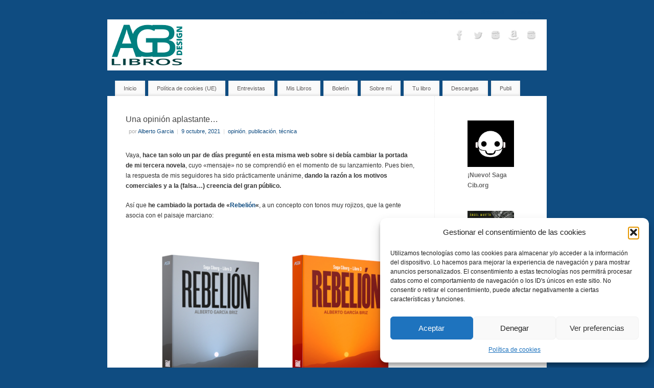

--- FILE ---
content_type: text/html; charset=UTF-8
request_url: https://libros.agbdesign.es/2021/10/09/una-opinion-aplastante/
body_size: 17523
content:
<!DOCTYPE html>
<html lang="es">
<head>
<meta http-equiv="Content-Type" content="text/html; charset=UTF-8" />
<meta name="viewport" content="width=device-width, user-scalable=yes, initial-scale=1.0, minimum-scale=1.0, maximum-scale=3.0">
<link rel="profile" href="https://gmpg.org/xfn/11" />
<link rel="pingback" href="https://libros.agbdesign.es/xmlrpc.php" />
<title>Una opinión aplastante&#8230; &#8211; Libros AGBDesign</title>
<meta name='robots' content='max-image-preview:large' />
<link rel='dns-prefetch' href='//www.googletagmanager.com' />
<link rel="alternate" type="application/rss+xml" title="Libros AGBDesign &raquo; Feed" href="https://libros.agbdesign.es/feed/" />
<link rel="alternate" type="application/rss+xml" title="Libros AGBDesign &raquo; Feed de los comentarios" href="https://libros.agbdesign.es/comments/feed/" />
<link rel="alternate" type="application/rss+xml" title="Libros AGBDesign &raquo; Comentario Una opinión aplastante&#8230; del feed" href="https://libros.agbdesign.es/2021/10/09/una-opinion-aplastante/feed/" />
<script type="text/javascript">
window._wpemojiSettings = {"baseUrl":"https:\/\/s.w.org\/images\/core\/emoji\/14.0.0\/72x72\/","ext":".png","svgUrl":"https:\/\/s.w.org\/images\/core\/emoji\/14.0.0\/svg\/","svgExt":".svg","source":{"concatemoji":"https:\/\/libros.agbdesign.es\/wp-includes\/js\/wp-emoji-release.min.js?ver=4415d511349c1952db0659bd4d0f28c3"}};
/*! This file is auto-generated */
!function(i,n){var o,s,e;function c(e){try{var t={supportTests:e,timestamp:(new Date).valueOf()};sessionStorage.setItem(o,JSON.stringify(t))}catch(e){}}function p(e,t,n){e.clearRect(0,0,e.canvas.width,e.canvas.height),e.fillText(t,0,0);var t=new Uint32Array(e.getImageData(0,0,e.canvas.width,e.canvas.height).data),r=(e.clearRect(0,0,e.canvas.width,e.canvas.height),e.fillText(n,0,0),new Uint32Array(e.getImageData(0,0,e.canvas.width,e.canvas.height).data));return t.every(function(e,t){return e===r[t]})}function u(e,t,n){switch(t){case"flag":return n(e,"\ud83c\udff3\ufe0f\u200d\u26a7\ufe0f","\ud83c\udff3\ufe0f\u200b\u26a7\ufe0f")?!1:!n(e,"\ud83c\uddfa\ud83c\uddf3","\ud83c\uddfa\u200b\ud83c\uddf3")&&!n(e,"\ud83c\udff4\udb40\udc67\udb40\udc62\udb40\udc65\udb40\udc6e\udb40\udc67\udb40\udc7f","\ud83c\udff4\u200b\udb40\udc67\u200b\udb40\udc62\u200b\udb40\udc65\u200b\udb40\udc6e\u200b\udb40\udc67\u200b\udb40\udc7f");case"emoji":return!n(e,"\ud83e\udef1\ud83c\udffb\u200d\ud83e\udef2\ud83c\udfff","\ud83e\udef1\ud83c\udffb\u200b\ud83e\udef2\ud83c\udfff")}return!1}function f(e,t,n){var r="undefined"!=typeof WorkerGlobalScope&&self instanceof WorkerGlobalScope?new OffscreenCanvas(300,150):i.createElement("canvas"),a=r.getContext("2d",{willReadFrequently:!0}),o=(a.textBaseline="top",a.font="600 32px Arial",{});return e.forEach(function(e){o[e]=t(a,e,n)}),o}function t(e){var t=i.createElement("script");t.src=e,t.defer=!0,i.head.appendChild(t)}"undefined"!=typeof Promise&&(o="wpEmojiSettingsSupports",s=["flag","emoji"],n.supports={everything:!0,everythingExceptFlag:!0},e=new Promise(function(e){i.addEventListener("DOMContentLoaded",e,{once:!0})}),new Promise(function(t){var n=function(){try{var e=JSON.parse(sessionStorage.getItem(o));if("object"==typeof e&&"number"==typeof e.timestamp&&(new Date).valueOf()<e.timestamp+604800&&"object"==typeof e.supportTests)return e.supportTests}catch(e){}return null}();if(!n){if("undefined"!=typeof Worker&&"undefined"!=typeof OffscreenCanvas&&"undefined"!=typeof URL&&URL.createObjectURL&&"undefined"!=typeof Blob)try{var e="postMessage("+f.toString()+"("+[JSON.stringify(s),u.toString(),p.toString()].join(",")+"));",r=new Blob([e],{type:"text/javascript"}),a=new Worker(URL.createObjectURL(r),{name:"wpTestEmojiSupports"});return void(a.onmessage=function(e){c(n=e.data),a.terminate(),t(n)})}catch(e){}c(n=f(s,u,p))}t(n)}).then(function(e){for(var t in e)n.supports[t]=e[t],n.supports.everything=n.supports.everything&&n.supports[t],"flag"!==t&&(n.supports.everythingExceptFlag=n.supports.everythingExceptFlag&&n.supports[t]);n.supports.everythingExceptFlag=n.supports.everythingExceptFlag&&!n.supports.flag,n.DOMReady=!1,n.readyCallback=function(){n.DOMReady=!0}}).then(function(){return e}).then(function(){var e;n.supports.everything||(n.readyCallback(),(e=n.source||{}).concatemoji?t(e.concatemoji):e.wpemoji&&e.twemoji&&(t(e.twemoji),t(e.wpemoji)))}))}((window,document),window._wpemojiSettings);
</script>
<style type="text/css">
img.wp-smiley,
img.emoji {
	display: inline !important;
	border: none !important;
	box-shadow: none !important;
	height: 1em !important;
	width: 1em !important;
	margin: 0 0.07em !important;
	vertical-align: -0.1em !important;
	background: none !important;
	padding: 0 !important;
}
</style>
	<link rel='stylesheet' id='ts-poll-block-css' href='https://libros.agbdesign.es/wp-content/plugins/poll-wp/admin/css/block.css?ver=4415d511349c1952db0659bd4d0f28c3' type='text/css' media='all' />
<link rel='stylesheet' id='wp-block-library-css' href='https://libros.agbdesign.es/wp-includes/css/dist/block-library/style.min.css?ver=4415d511349c1952db0659bd4d0f28c3' type='text/css' media='all' />
<style id='classic-theme-styles-inline-css' type='text/css'>
/*! This file is auto-generated */
.wp-block-button__link{color:#fff;background-color:#32373c;border-radius:9999px;box-shadow:none;text-decoration:none;padding:calc(.667em + 2px) calc(1.333em + 2px);font-size:1.125em}.wp-block-file__button{background:#32373c;color:#fff;text-decoration:none}
</style>
<style id='global-styles-inline-css' type='text/css'>
body{--wp--preset--color--black: #000000;--wp--preset--color--cyan-bluish-gray: #abb8c3;--wp--preset--color--white: #ffffff;--wp--preset--color--pale-pink: #f78da7;--wp--preset--color--vivid-red: #cf2e2e;--wp--preset--color--luminous-vivid-orange: #ff6900;--wp--preset--color--luminous-vivid-amber: #fcb900;--wp--preset--color--light-green-cyan: #7bdcb5;--wp--preset--color--vivid-green-cyan: #00d084;--wp--preset--color--pale-cyan-blue: #8ed1fc;--wp--preset--color--vivid-cyan-blue: #0693e3;--wp--preset--color--vivid-purple: #9b51e0;--wp--preset--gradient--vivid-cyan-blue-to-vivid-purple: linear-gradient(135deg,rgba(6,147,227,1) 0%,rgb(155,81,224) 100%);--wp--preset--gradient--light-green-cyan-to-vivid-green-cyan: linear-gradient(135deg,rgb(122,220,180) 0%,rgb(0,208,130) 100%);--wp--preset--gradient--luminous-vivid-amber-to-luminous-vivid-orange: linear-gradient(135deg,rgba(252,185,0,1) 0%,rgba(255,105,0,1) 100%);--wp--preset--gradient--luminous-vivid-orange-to-vivid-red: linear-gradient(135deg,rgba(255,105,0,1) 0%,rgb(207,46,46) 100%);--wp--preset--gradient--very-light-gray-to-cyan-bluish-gray: linear-gradient(135deg,rgb(238,238,238) 0%,rgb(169,184,195) 100%);--wp--preset--gradient--cool-to-warm-spectrum: linear-gradient(135deg,rgb(74,234,220) 0%,rgb(151,120,209) 20%,rgb(207,42,186) 40%,rgb(238,44,130) 60%,rgb(251,105,98) 80%,rgb(254,248,76) 100%);--wp--preset--gradient--blush-light-purple: linear-gradient(135deg,rgb(255,206,236) 0%,rgb(152,150,240) 100%);--wp--preset--gradient--blush-bordeaux: linear-gradient(135deg,rgb(254,205,165) 0%,rgb(254,45,45) 50%,rgb(107,0,62) 100%);--wp--preset--gradient--luminous-dusk: linear-gradient(135deg,rgb(255,203,112) 0%,rgb(199,81,192) 50%,rgb(65,88,208) 100%);--wp--preset--gradient--pale-ocean: linear-gradient(135deg,rgb(255,245,203) 0%,rgb(182,227,212) 50%,rgb(51,167,181) 100%);--wp--preset--gradient--electric-grass: linear-gradient(135deg,rgb(202,248,128) 0%,rgb(113,206,126) 100%);--wp--preset--gradient--midnight: linear-gradient(135deg,rgb(2,3,129) 0%,rgb(40,116,252) 100%);--wp--preset--font-size--small: 13px;--wp--preset--font-size--medium: 20px;--wp--preset--font-size--large: 36px;--wp--preset--font-size--x-large: 42px;--wp--preset--spacing--20: 0.44rem;--wp--preset--spacing--30: 0.67rem;--wp--preset--spacing--40: 1rem;--wp--preset--spacing--50: 1.5rem;--wp--preset--spacing--60: 2.25rem;--wp--preset--spacing--70: 3.38rem;--wp--preset--spacing--80: 5.06rem;--wp--preset--shadow--natural: 6px 6px 9px rgba(0, 0, 0, 0.2);--wp--preset--shadow--deep: 12px 12px 50px rgba(0, 0, 0, 0.4);--wp--preset--shadow--sharp: 6px 6px 0px rgba(0, 0, 0, 0.2);--wp--preset--shadow--outlined: 6px 6px 0px -3px rgba(255, 255, 255, 1), 6px 6px rgba(0, 0, 0, 1);--wp--preset--shadow--crisp: 6px 6px 0px rgba(0, 0, 0, 1);}:where(.is-layout-flex){gap: 0.5em;}:where(.is-layout-grid){gap: 0.5em;}body .is-layout-flow > .alignleft{float: left;margin-inline-start: 0;margin-inline-end: 2em;}body .is-layout-flow > .alignright{float: right;margin-inline-start: 2em;margin-inline-end: 0;}body .is-layout-flow > .aligncenter{margin-left: auto !important;margin-right: auto !important;}body .is-layout-constrained > .alignleft{float: left;margin-inline-start: 0;margin-inline-end: 2em;}body .is-layout-constrained > .alignright{float: right;margin-inline-start: 2em;margin-inline-end: 0;}body .is-layout-constrained > .aligncenter{margin-left: auto !important;margin-right: auto !important;}body .is-layout-constrained > :where(:not(.alignleft):not(.alignright):not(.alignfull)){max-width: var(--wp--style--global--content-size);margin-left: auto !important;margin-right: auto !important;}body .is-layout-constrained > .alignwide{max-width: var(--wp--style--global--wide-size);}body .is-layout-flex{display: flex;}body .is-layout-flex{flex-wrap: wrap;align-items: center;}body .is-layout-flex > *{margin: 0;}body .is-layout-grid{display: grid;}body .is-layout-grid > *{margin: 0;}:where(.wp-block-columns.is-layout-flex){gap: 2em;}:where(.wp-block-columns.is-layout-grid){gap: 2em;}:where(.wp-block-post-template.is-layout-flex){gap: 1.25em;}:where(.wp-block-post-template.is-layout-grid){gap: 1.25em;}.has-black-color{color: var(--wp--preset--color--black) !important;}.has-cyan-bluish-gray-color{color: var(--wp--preset--color--cyan-bluish-gray) !important;}.has-white-color{color: var(--wp--preset--color--white) !important;}.has-pale-pink-color{color: var(--wp--preset--color--pale-pink) !important;}.has-vivid-red-color{color: var(--wp--preset--color--vivid-red) !important;}.has-luminous-vivid-orange-color{color: var(--wp--preset--color--luminous-vivid-orange) !important;}.has-luminous-vivid-amber-color{color: var(--wp--preset--color--luminous-vivid-amber) !important;}.has-light-green-cyan-color{color: var(--wp--preset--color--light-green-cyan) !important;}.has-vivid-green-cyan-color{color: var(--wp--preset--color--vivid-green-cyan) !important;}.has-pale-cyan-blue-color{color: var(--wp--preset--color--pale-cyan-blue) !important;}.has-vivid-cyan-blue-color{color: var(--wp--preset--color--vivid-cyan-blue) !important;}.has-vivid-purple-color{color: var(--wp--preset--color--vivid-purple) !important;}.has-black-background-color{background-color: var(--wp--preset--color--black) !important;}.has-cyan-bluish-gray-background-color{background-color: var(--wp--preset--color--cyan-bluish-gray) !important;}.has-white-background-color{background-color: var(--wp--preset--color--white) !important;}.has-pale-pink-background-color{background-color: var(--wp--preset--color--pale-pink) !important;}.has-vivid-red-background-color{background-color: var(--wp--preset--color--vivid-red) !important;}.has-luminous-vivid-orange-background-color{background-color: var(--wp--preset--color--luminous-vivid-orange) !important;}.has-luminous-vivid-amber-background-color{background-color: var(--wp--preset--color--luminous-vivid-amber) !important;}.has-light-green-cyan-background-color{background-color: var(--wp--preset--color--light-green-cyan) !important;}.has-vivid-green-cyan-background-color{background-color: var(--wp--preset--color--vivid-green-cyan) !important;}.has-pale-cyan-blue-background-color{background-color: var(--wp--preset--color--pale-cyan-blue) !important;}.has-vivid-cyan-blue-background-color{background-color: var(--wp--preset--color--vivid-cyan-blue) !important;}.has-vivid-purple-background-color{background-color: var(--wp--preset--color--vivid-purple) !important;}.has-black-border-color{border-color: var(--wp--preset--color--black) !important;}.has-cyan-bluish-gray-border-color{border-color: var(--wp--preset--color--cyan-bluish-gray) !important;}.has-white-border-color{border-color: var(--wp--preset--color--white) !important;}.has-pale-pink-border-color{border-color: var(--wp--preset--color--pale-pink) !important;}.has-vivid-red-border-color{border-color: var(--wp--preset--color--vivid-red) !important;}.has-luminous-vivid-orange-border-color{border-color: var(--wp--preset--color--luminous-vivid-orange) !important;}.has-luminous-vivid-amber-border-color{border-color: var(--wp--preset--color--luminous-vivid-amber) !important;}.has-light-green-cyan-border-color{border-color: var(--wp--preset--color--light-green-cyan) !important;}.has-vivid-green-cyan-border-color{border-color: var(--wp--preset--color--vivid-green-cyan) !important;}.has-pale-cyan-blue-border-color{border-color: var(--wp--preset--color--pale-cyan-blue) !important;}.has-vivid-cyan-blue-border-color{border-color: var(--wp--preset--color--vivid-cyan-blue) !important;}.has-vivid-purple-border-color{border-color: var(--wp--preset--color--vivid-purple) !important;}.has-vivid-cyan-blue-to-vivid-purple-gradient-background{background: var(--wp--preset--gradient--vivid-cyan-blue-to-vivid-purple) !important;}.has-light-green-cyan-to-vivid-green-cyan-gradient-background{background: var(--wp--preset--gradient--light-green-cyan-to-vivid-green-cyan) !important;}.has-luminous-vivid-amber-to-luminous-vivid-orange-gradient-background{background: var(--wp--preset--gradient--luminous-vivid-amber-to-luminous-vivid-orange) !important;}.has-luminous-vivid-orange-to-vivid-red-gradient-background{background: var(--wp--preset--gradient--luminous-vivid-orange-to-vivid-red) !important;}.has-very-light-gray-to-cyan-bluish-gray-gradient-background{background: var(--wp--preset--gradient--very-light-gray-to-cyan-bluish-gray) !important;}.has-cool-to-warm-spectrum-gradient-background{background: var(--wp--preset--gradient--cool-to-warm-spectrum) !important;}.has-blush-light-purple-gradient-background{background: var(--wp--preset--gradient--blush-light-purple) !important;}.has-blush-bordeaux-gradient-background{background: var(--wp--preset--gradient--blush-bordeaux) !important;}.has-luminous-dusk-gradient-background{background: var(--wp--preset--gradient--luminous-dusk) !important;}.has-pale-ocean-gradient-background{background: var(--wp--preset--gradient--pale-ocean) !important;}.has-electric-grass-gradient-background{background: var(--wp--preset--gradient--electric-grass) !important;}.has-midnight-gradient-background{background: var(--wp--preset--gradient--midnight) !important;}.has-small-font-size{font-size: var(--wp--preset--font-size--small) !important;}.has-medium-font-size{font-size: var(--wp--preset--font-size--medium) !important;}.has-large-font-size{font-size: var(--wp--preset--font-size--large) !important;}.has-x-large-font-size{font-size: var(--wp--preset--font-size--x-large) !important;}
.wp-block-navigation a:where(:not(.wp-element-button)){color: inherit;}
:where(.wp-block-post-template.is-layout-flex){gap: 1.25em;}:where(.wp-block-post-template.is-layout-grid){gap: 1.25em;}
:where(.wp-block-columns.is-layout-flex){gap: 2em;}:where(.wp-block-columns.is-layout-grid){gap: 2em;}
.wp-block-pullquote{font-size: 1.5em;line-height: 1.6;}
</style>
<link rel='stylesheet' id='ts-poll-public-css' href='https://libros.agbdesign.es/wp-content/plugins/poll-wp/public/css/ts_poll-public.css?ver=2.5.2' type='text/css' media='all' />
<link rel='stylesheet' id='ts-poll-fonts-css' href='https://libros.agbdesign.es/wp-content/plugins/poll-wp/fonts/ts_poll-fonts.css?ver=2.5.2' type='text/css' media='all' />
<link rel='stylesheet' id='cmplz-general-css' href='https://libros.agbdesign.es/wp-content/plugins/complianz-gdpr/assets/css/cookieblocker.min.css?ver=1756376819' type='text/css' media='all' />
<link rel='stylesheet' id='mantra-style-css' href='https://libros.agbdesign.es/wp-content/themes/mantra/style.css?ver=3.3.3' type='text/css' media='all' />
<style id='mantra-style-inline-css' type='text/css'>
 #wrapper { max-width: 860px; } #content { width: 100%; max-width:640px; max-width: calc( 100% - 220px ); } #primary, #secondary { width:220px; } #primary .widget-title, #secondary .widget-title { margin-right: -2em; text-align: left; } html { font-size:12px; } #main, #access ul li.current_page_item, #access ul li.current-menu-item, #access ul ul li, #nav-toggle { background-color:#ffffff} body, input, textarea {font-family:Segoe UI, Arial, sans-serif; } #content h1.entry-title a, #content h2.entry-title a, #content h1.entry-title, #content h2.entry-title, #front-text1 h2, #front-text2 h2 {font-family:Segoe UI, Arial, sans-serif; } .widget-area {font-family:Helvetica, sans-serif; } .entry-content h1, .entry-content h2, .entry-content h3, .entry-content h4, .entry-content h5, .entry-content h6 {font-family:Segoe UI, Arial, sans-serif; } #access ul li {border-radius:0;} .entry-meta { background:#FFF;border:none;-webkit-box-shadow:none;-moz-box-shadow:none;box-shadow:none;} .nocomments, .nocomments2 {display:none;} #content h1.entry-title, #content h2.entry-title { font-size:16px; } .widget-area, .widget-area a:link, .widget-area a:visited { font-size:12px; } #header-container > div { margin-top:0px; } #header-container > div { margin-left:0px; } body { background-color:#0f4c81 !important; } #header { background-color:#eeeee; } #footer { background-color:#222222; } #footer2 { background-color:#eeeeee; } #site-title span a { color:#ffffff; } #site-description { color:#999999; } #content, .column-text, #front-text3, #front-text4 { color:#333333 ;} .widget-area a:link, .widget-area a:visited, a:link, a:visited ,#searchform #s:hover, #container #s:hover, #access a:hover, #wp-calendar tbody td a, #site-info a, #site-copyright a, #access li:hover > a, #access ul ul:hover > a { color:#0f4c81; } a:hover, .entry-meta a:hover, .entry-utility a:hover, .widget-area a:hover { color:#2f2545; } #content .entry-title a, #content .entry-title, #content h1, #content h2, #content h3, #content h4, #content h5, #content h6 { color:#444444; } #content .entry-title a:hover { color:#000000; } .widget-title { background-color:#eeeeee; } .widget-title { color:#444444; } #footer-widget-area .widget-title { color:#0f4c81; } #footer-widget-area a { color:#000000; } #footer-widget-area a:hover { color:#888888; } body .wp-caption { background-image:url(https://libros.agbdesign.es/wp-content/themes/mantra/resources/images/pins/Pin2.png); } .widget-area ul ul li { background-image: url(https://libros.agbdesign.es/wp-content/themes/mantra/resources/images/bullets/mantra_dot2.png); background-position: left calc(2em / 2 - 4px); } .entry-content p:not(:last-child), .entry-content ul, .entry-summary ul, .entry-content ol, .entry-summary ol { margin-bottom:1.5em;} .entry-meta .entry-time { display:none; } #branding { height:110px ;} 
/* Mantra Custom CSS */
</style>
<link rel='stylesheet' id='mantra-mobile-css' href='https://libros.agbdesign.es/wp-content/themes/mantra/resources/css/style-mobile.css?ver=3.3.3' type='text/css' media='all' />
<link rel='stylesheet' id='newsletter-css' href='https://libros.agbdesign.es/wp-content/plugins/newsletter/style.css?ver=8.9.9' type='text/css' media='all' />
<script data-service="burst" data-category="statistics" type="text/plain" async data-cmplz-src='https://libros.agbdesign.es/wp-content/plugins/burst-statistics/helpers/timeme/timeme.min.js?ver=1759846070' id='burst-timeme-js'></script>
<script type='text/javascript' id='burst-js-extra'>
/* <![CDATA[ */
var burst = {"tracking":{"isInitialHit":true,"lastUpdateTimestamp":0,"beacon_url":"https:\/\/libros.agbdesign.es\/wp-content\/plugins\/burst-statistics\/endpoint.php","ajaxUrl":"https:\/\/libros.agbdesign.es\/wp-admin\/admin-ajax.php"},"options":{"cookieless":0,"pageUrl":"https:\/\/libros.agbdesign.es\/2021\/10\/09\/una-opinion-aplastante\/","beacon_enabled":1,"do_not_track":0,"enable_turbo_mode":0,"track_url_change":0,"cookie_retention_days":30,"debug":0},"goals":{"completed":[],"scriptUrl":"https:\/\/libros.agbdesign.es\/wp-content\/plugins\/burst-statistics\/\/assets\/js\/build\/burst-goals.js?v=1759846070","active":[]},"cache":{"uid":null,"fingerprint":null,"isUserAgent":null,"isDoNotTrack":null,"useCookies":null}};
/* ]]> */
</script>
<script data-service="burst" data-category="statistics" type="text/plain" async data-cmplz-src='https://libros.agbdesign.es/wp-content/plugins/burst-statistics/assets/js/build/burst.min.js?ver=1759846070' id='burst-js'></script>
<script type='text/javascript' src='https://libros.agbdesign.es/wp-content/plugins/poll-wp/public/js/vue.js?ver=2.5.2' id='ts-poll-vue-js'></script>
<script type='text/javascript' src='https://libros.agbdesign.es/wp-includes/js/jquery/jquery.min.js?ver=3.7.0' id='jquery-core-js'></script>
<script type='text/javascript' src='https://libros.agbdesign.es/wp-includes/js/jquery/jquery-migrate.min.js?ver=3.4.1' id='jquery-migrate-js'></script>
<script type='text/javascript' id='ts-poll-public-js-extra'>
/* <![CDATA[ */
var tsPollData = {"root_url":"https:\/\/libros.agbdesign.es\/wp-json\/","nonce":"67945b926b"};
/* ]]> */
</script>
<script type='text/javascript' src='https://libros.agbdesign.es/wp-content/plugins/poll-wp/public/js/ts_poll-public.js?ver=2.5.2' id='ts-poll-public-js'></script>
<script type='text/javascript' id='mantra-frontend-js-extra'>
/* <![CDATA[ */
var mantra_options = {"responsive":"1","image_class":"imageNone","equalize_sidebars":"0"};
/* ]]> */
</script>
<script type='text/javascript' src='https://libros.agbdesign.es/wp-content/themes/mantra/resources/js/frontend.js?ver=3.3.3' id='mantra-frontend-js'></script>

<!-- Fragmento de código de la etiqueta de Google (gtag.js) añadida por Site Kit -->
<!-- Fragmento de código de Google Analytics añadido por Site Kit -->
<script type='text/javascript' src='https://www.googletagmanager.com/gtag/js?id=GT-MBTLFPM' id='google_gtagjs-js' async></script>
<script id="google_gtagjs-js-after" type="text/javascript">
window.dataLayer = window.dataLayer || [];function gtag(){dataLayer.push(arguments);}
gtag("set","linker",{"domains":["libros.agbdesign.es"]});
gtag("js", new Date());
gtag("set", "developer_id.dZTNiMT", true);
gtag("config", "GT-MBTLFPM");
</script>
<link rel="https://api.w.org/" href="https://libros.agbdesign.es/wp-json/" /><link rel="alternate" type="application/json" href="https://libros.agbdesign.es/wp-json/wp/v2/posts/2053" /><link rel="EditURI" type="application/rsd+xml" title="RSD" href="https://libros.agbdesign.es/xmlrpc.php?rsd" />
<link rel="canonical" href="https://libros.agbdesign.es/2021/10/09/una-opinion-aplastante/" />
<link rel="alternate" type="application/json+oembed" href="https://libros.agbdesign.es/wp-json/oembed/1.0/embed?url=https%3A%2F%2Flibros.agbdesign.es%2F2021%2F10%2F09%2Funa-opinion-aplastante%2F" />
<link rel="alternate" type="text/xml+oembed" href="https://libros.agbdesign.es/wp-json/oembed/1.0/embed?url=https%3A%2F%2Flibros.agbdesign.es%2F2021%2F10%2F09%2Funa-opinion-aplastante%2F&#038;format=xml" />
<meta name="generator" content="Site Kit by Google 1.170.0" />			<style>.cmplz-hidden {
					display: none !important;
				}</style>		<script type="text/javascript">
		<!-- Global site tag (gtag.js) - Google Analytics -->


  window.dataLayer = window.dataLayer || [];
  function gtag(){dataLayer.push(arguments);}
  gtag('js', new Date());

  gtag('config', 'UA-198441515-1');		</script> <!--[if lte IE 8]> <style type="text/css" media="screen"> #access ul li, .edit-link a , #footer-widget-area .widget-title, .entry-meta,.entry-meta .comments-link, .short-button-light, .short-button-dark ,.short-button-color ,blockquote { position:relative; behavior: url(https://libros.agbdesign.es/wp-content/themes/mantra/resources/js/PIE/PIE.php); } #access ul ul { -pie-box-shadow:0px 5px 5px #999; } #access ul li.current_page_item, #access ul li.current-menu-item , #access ul li ,#access ul ul ,#access ul ul li, .commentlist li.comment ,.commentlist .avatar, .nivo-caption, .theme-default .nivoSlider { behavior: url(https://libros.agbdesign.es/wp-content/themes/mantra/resources/js/PIE/PIE.php); } </style> <![endif]--><style type="text/css" id="custom-background-css">
body.custom-background { background-color: #0f4c81; }
</style>
	<!--[if lt IE 9]>
	<script>
	document.createElement('header');
	document.createElement('nav');
	document.createElement('section');
	document.createElement('article');
	document.createElement('aside');
	document.createElement('footer');
	document.createElement('hgroup');
	</script>
	<![endif]--> </head>
<body data-rsssl=1 data-cmplz=1 class="post-template-default single single-post postid-2053 single-format-standard custom-background mantra-image-none mantra-caption-light mantra-hratio-0 mantra-sidebar-right mantra-menu-left" data-burst_id="2053" data-burst_type="post">
	    <div id="toTop"><i class="crycon-back2top"></i> </div>
		
<div id="wrapper" class="hfeed">

<nav class="topmenu"><ul id="menu-superior" class="menu"><li id="menu-item-1065" class="menu-item menu-item-type-custom menu-item-object-custom menu-item-home menu-item-1065"><a href="https://libros.agbdesign.es">Inicio</a></li>
<li id="menu-item-1071" class="menu-item menu-item-type-post_type menu-item-object-page menu-item-1071"><a href="https://libros.agbdesign.es/libros-propios/">Mis Libros</a></li>
<li id="menu-item-1067" class="menu-item menu-item-type-post_type menu-item-object-page menu-item-1067"><a href="https://libros.agbdesign.es/entrevistas/">Entrevistas</a></li>
<li id="menu-item-1070" class="menu-item menu-item-type-post_type menu-item-object-page menu-item-1070"><a href="https://libros.agbdesign.es/tu-libro/">Tu libro</a></li>
<li id="menu-item-1219" class="menu-item menu-item-type-post_type menu-item-object-page menu-item-1219"><a href="https://libros.agbdesign.es/boletin/">Boletín</a></li>
<li id="menu-item-1068" class="menu-item menu-item-type-post_type menu-item-object-page menu-item-1068"><a href="https://libros.agbdesign.es/?page_id=125">Contacto</a></li>
<li id="menu-item-1069" class="menu-item menu-item-type-post_type menu-item-object-page menu-item-1069"><a href="https://libros.agbdesign.es/sobre-mi/">Sobre mí</a></li>
<li id="menu-item-1612" class="menu-item menu-item-type-post_type menu-item-object-page menu-item-1612"><a href="https://libros.agbdesign.es/descargas/">Descargas</a></li>
</ul></nav>
<header id="header">

		<div id="masthead">

			<div id="branding" role="banner" >

				
	<div id="header-container">

				<div>
				<a id="logo" href="https://libros.agbdesign.es/"> <img title="" alt="Libros AGBDesign" src="https://libros.agbdesign.es/wp-content/uploads/sites/2/2017/12/Libros_logo_2018_p_Banner.png" /> </a>
			</div>
				<div class="socials" id="sheader">
	
			<a target="_blank" rel="nofollow" href="https://www.facebook.com/AGBDesign.es?ref=hl" class="socialicons social-Facebook" title="Facebook">
				<img alt="Facebook" src="https://libros.agbdesign.es/wp-content/themes/mantra/resources/images/socials/Facebook.png" />
			</a>
            
			<a target="_blank" rel="nofollow" href="https://twitter.com/garciabriz" class="socialicons social-Twitter" title="Twitter">
				<img alt="Twitter" src="https://libros.agbdesign.es/wp-content/themes/mantra/resources/images/socials/Twitter.png" />
			</a>
            
			<a target="_blank" rel="nofollow" href="https://www.instagram.com/albertogarciabriz/" class="socialicons social-Instagram" title="Instagram">
				<img alt="Instagram" src="https://libros.agbdesign.es/wp-content/themes/mantra/resources/images/socials/Instagram.png" />
			</a>
            
			<a target="_blank" rel="nofollow" href="http://www.amazon.es/s/ref=nb_sb_noss?__mk_es_ES=%C3%85M%C3%85%C5%BD%C3%95%C3%91&#038;url=search-alias%3Daps&#038;field-keywords=Alberto%20Garcia%20Briz" class="socialicons social-Amazon" title="Amazon">
				<img alt="Amazon" src="https://libros.agbdesign.es/wp-content/themes/mantra/resources/images/socials/Amazon.png" />
			</a>
            
			<a target="_blank" rel="nofollow" href="https://www.instagram.com/albertogarciabriz" class="socialicons social-Instagram" title="Instagram">
				<img alt="Instagram" src="https://libros.agbdesign.es/wp-content/themes/mantra/resources/images/socials/Instagram.png" />
			</a>
            	</div>
		</div> <!-- #header-container -->
					<div style="clear:both;"></div>

			</div><!-- #branding -->

            <a id="nav-toggle"><span>&nbsp; Menú</span></a>
			<nav id="access" class="jssafe" role="navigation">

					<div class="skip-link screen-reader-text"><a href="#content" title="Ir al contenido">Ir al contenido</a></div>
	<div id="prime_nav" class="menu"><ul>
<li ><a href="https://libros.agbdesign.es/">Inicio</a></li><li class="page_item page-item-2395"><a href="https://libros.agbdesign.es/politica-de-cookies-ue/">Política de cookies (UE)</a></li>
<li class="page_item page-item-749 page_item_has_children"><a href="https://libros.agbdesign.es/entrevistas/">Entrevistas</a>
<ul class='children'>
	<li class="page_item page-item-1570"><a href="https://libros.agbdesign.es/entrevistas/entrevista-azucena-hernan-relatos-novela/">Entrevista: Azucena Hernán (Relatos, Novela)</a></li>
	<li class="page_item page-item-806"><a href="https://libros.agbdesign.es/entrevistas/entrevista-cristina-pujadas/">Entrevista: Cristina Pujadas (Novela Romántica)</a></li>
	<li class="page_item page-item-751"><a href="https://libros.agbdesign.es/entrevistas/entrevista-g-g-melies/">Entrevista: G. G. Melies (ciencia-ficción)</a></li>
	<li class="page_item page-item-1524"><a href="https://libros.agbdesign.es/entrevistas/entrevista-gabriel-castillo-suescun-novela/">Entrevista: Gabriel Castillo Suescún (Thriller, crimen y novela psicológica)</a></li>
	<li class="page_item page-item-779"><a href="https://libros.agbdesign.es/entrevistas/entrevista-genesis-perez/">Entrevista: Génesis Pérez (Novela romántica)</a></li>
	<li class="page_item page-item-1554"><a href="https://libros.agbdesign.es/entrevistas/entrevista-javier-o-sosa-novela-ensayo/">Entrevista: Javier O. Sosa (Novela, ensayo)</a></li>
	<li class="page_item page-item-822"><a href="https://libros.agbdesign.es/entrevistas/entrevista-jorge-balderas/">Entrevista: Jorge Balderas (Fantasía / Ciencia-Ficción)</a></li>
	<li class="page_item page-item-1099"><a href="https://libros.agbdesign.es/entrevistas/entrevista-juan-carlos-martinez/">Entrevista: Juan Carlos Martínez (experiencia terapéutica y poemas)</a></li>
	<li class="page_item page-item-1657"><a href="https://libros.agbdesign.es/entrevistas/entrevista-m-carmen-salas-y-elena-burillo-fantasia-rol/">Entrevista: M. Carmen Salas y Elena Burillo (Fantasía / Rol)</a></li>
	<li class="page_item page-item-920"><a href="https://libros.agbdesign.es/entrevistas/entrevista-mayra-sablon/">Entrevista: Mayra Sablon (libro infantil)</a></li>
	<li class="page_item page-item-886"><a href="https://libros.agbdesign.es/entrevistas/entrevista-paty-zitro/">Entrevista: Paty Zitro (crecimiento personal)</a></li>
	<li class="page_item page-item-1140"><a href="https://libros.agbdesign.es/entrevistas/entrevista-v-m-granda/">Entrevista: V.M. Granda (Género Z, terror, distopias&#8230;)</a></li>
	<li class="page_item page-item-902"><a href="https://libros.agbdesign.es/entrevistas/auto-entrevista-alberto-garcia-briz/">Auto-Entrevista: Alberto García Briz</a></li>
</ul>
</li>
<li class="page_item page-item-31 page_item_has_children"><a href="https://libros.agbdesign.es/libros-propios/">Mis Libros</a>
<ul class='children'>
	<li class="page_item page-item-2242"><a href="https://libros.agbdesign.es/libros-propios/blanco-y-negro-con-gimp/">Blanco y Negro con GIMP</a></li>
	<li class="page_item page-item-57"><a href="https://libros.agbdesign.es/libros-propios/nuevo-capitulos-de-muestra-volumen-1/">Capítulos de Muestra (Volumen 1)</a></li>
	<li class="page_item page-item-1755"><a href="https://libros.agbdesign.es/libros-propios/ciborg-trilogia-1/">Ciborg &#8211; Trilogía 1</a></li>
	<li class="page_item page-item-985"><a href="https://libros.agbdesign.es/libros-propios/disena-tus-portadas-con-inkscape/">Diseña tus portadas con InkScape</a></li>
	<li class="page_item page-item-2288"><a href="https://libros.agbdesign.es/libros-propios/lee-gratis/">Lee gratis</a></li>
	<li class="page_item page-item-38"><a href="https://libros.agbdesign.es/libros-propios/levels-and-curves-with-gimp-2nd-ed/">Levels and Curves with GIMP (2nd. Ed.)</a></li>
	<li class="page_item page-item-41"><a href="https://libros.agbdesign.es/libros-propios/manual-basico-de-scribus/">Manual Básico de Scribus</a></li>
	<li class="page_item page-item-60"><a href="https://libros.agbdesign.es/libros-propios/mejora-tus-fotos-con-gimp/">Mejora tus fotos con GIMP</a></li>
	<li class="page_item page-item-2571"><a href="https://libros.agbdesign.es/libros-propios/niveles-y-curvas-y-mas-con-gimp/">Niveles y Curvas (y más) con GIMP</a></li>
	<li class="page_item page-item-44"><a href="https://libros.agbdesign.es/libros-propios/niveles-y-curvas-con-gimp-2a-ed/">Niveles y Curvas con GIMP (2ª ed.)</a></li>
	<li class="page_item page-item-626"><a href="https://libros.agbdesign.es/libros-propios/no-no-te-vas-a-hacer-rico-con-esto-de-internet-o-si/">No, no te vas a hacer rico con esto de Internet (¿O sí?)</a></li>
	<li class="page_item page-item-2588"><a href="https://libros.agbdesign.es/libros-propios/nuevo-manual-basico-de-scribus-2/">Nuevo Manual Básico de Scribus</a></li>
	<li class="page_item page-item-48"><a href="https://libros.agbdesign.es/libros-propios/online-publishing-do-it-yourself/">Online Publishing &#8211; Do it yourself</a></li>
	<li class="page_item page-item-976"><a href="https://libros.agbdesign.es/libros-propios/pequeno-diccionario-de-diseno-grafico-y-fotografia-edicion-2020/">Pequeño Diccionario de Diseño Gráfico y Fotografía &#8211; Edición 2020</a></li>
	<li class="page_item page-item-1074"><a href="https://libros.agbdesign.es/libros-propios/publica-tu-libro-en-kdp-en-tan-solo-10-dias/">Publica tu libro en KDP en tan solo 10 días</a></li>
	<li class="page_item page-item-54"><a href="https://libros.agbdesign.es/libros-propios/publicacion-online-hazlo-tu-mismo/">Publicación Online &#8211; hazlo tú mismo</a></li>
	<li class="page_item page-item-1196"><a href="https://libros.agbdesign.es/libros-propios/rebelion/">Rebelión</a></li>
	<li class="page_item page-item-2518"><a href="https://libros.agbdesign.es/libros-propios/reprobacion/">Reprobación</a></li>
	<li class="page_item page-item-276"><a href="https://libros.agbdesign.es/libros-propios/resurreccion/">Resurrección</a></li>
	<li class="page_item page-item-1905"><a href="https://libros.agbdesign.es/libros-propios/revelacion/">Revelación</a></li>
	<li class="page_item page-item-672"><a href="https://libros.agbdesign.es/libros-propios/revolucion/">Revolución</a></li>
	<li class="page_item page-item-2108"><a href="https://libros.agbdesign.es/libros-propios/yo-leo-indie/">Yo Leo Indie</a></li>
	<li class="page_item page-item-2387"><a href="https://libros.agbdesign.es/libros-propios/nuevo-manual-basico-de-scribus/">¡Novedad! Nuevo Manual Básico de Scribus</a></li>
	<li class="page_item page-item-1395"><a href="https://libros.agbdesign.es/libros-propios/nuevo-publica-en-amazon-con-libreoffice/">¡Nuevo! Publica en Amazon con LibreOffice</a></li>
	<li class="page_item page-item-80"><a href="https://libros.agbdesign.es/libros-propios/otros-libros/">Otros libros&#8230;</a></li>
	<li class="page_item page-item-537"><a href="https://libros.agbdesign.es/libros-propios/minilibros-practicos/">«Minilibros» prácticos</a></li>
</ul>
</li>
<li class="page_item page-item-1218 page_item_has_children"><a href="https://libros.agbdesign.es/boletin/">Boletín</a>
<ul class='children'>
	<li class="page_item page-item-1242"><a href="https://libros.agbdesign.es/boletin/boletines-anteriores/">Boletines anteriores</a></li>
</ul>
</li>
<li class="page_item page-item-104"><a href="https://libros.agbdesign.es/sobre-mi/">Sobre mí</a></li>
<li class="page_item page-item-102 page_item_has_children"><a href="https://libros.agbdesign.es/tu-libro/">Tu libro</a>
<ul class='children'>
	<li class="page_item page-item-1915"><a href="https://libros.agbdesign.es/tu-libro/portadas/">Portadas</a></li>
</ul>
</li>
<li class="page_item page-item-1611"><a href="https://libros.agbdesign.es/descargas/">Descargas</a></li>
<li class="page_item page-item-1345"><a href="https://libros.agbdesign.es/contacto/publi/">Publi</a></li>
</ul></div>

			</nav><!-- #access -->

		</div><!-- #masthead -->

	<div style="clear:both;"> </div>

</header><!-- #header -->
<div id="main" class="main">
	<div  id="forbottom" >
		
		<div style="clear:both;"> </div>

		
		<section id="container">
			<div id="content" role="main">

			

				<div id="nav-above" class="navigation">
					<div class="nav-previous"><a href="https://libros.agbdesign.es/2021/10/06/populismo/" rel="prev"><span class="meta-nav">&laquo;</span> Populismo&#8230;</a></div>
					<div class="nav-next"><a href="https://libros.agbdesign.es/2021/10/10/vamos-a-hacer-ruido-yo-leo-indie/" rel="next">Vamos a hacer ruido&#8230; ¡»Yo Leo Indie»! <span class="meta-nav">&raquo;</span></a></div>
				</div><!-- #nav-above -->

				<article id="post-2053" class="post-2053 post type-post status-publish format-standard has-post-thumbnail hentry category-opinion category-publicacion category-tecnica">
					<h1 class="entry-title">Una opinión aplastante&#8230;</h1>
										<div class="entry-meta">
						 <span class="author vcard" > por <a class="url fn n" rel="author" href="https://libros.agbdesign.es/author/albertog/" title="Lee todas las entradas de Alberto Garcia">Alberto Garcia</a> <span class="bl_sep">|</span></span>  <time class="onDate date published" datetime="2021-10-09T09:09:01+02:00"> <a href="https://libros.agbdesign.es/2021/10/09/una-opinion-aplastante/" title="9:09 am" rel="bookmark"><span class="entry-date">9 octubre, 2021</span> <span class="entry-time"> - 9:09 am</span></a> </time><span class="bl_sep">|</span><time class="updated"  datetime="2021-11-15T10:35:18+01:00">15 noviembre, 2021</time> <span class="bl_categ"> <a href="https://libros.agbdesign.es/category/opinion/" rel="tag">opinión</a>, <a href="https://libros.agbdesign.es/category/publicacion/" rel="tag">publicación</a>, <a href="https://libros.agbdesign.es/category/tecnica/" rel="tag">técnica</a> </span>  					</div><!-- .entry-meta -->

					<div class="entry-content">
						<p>Vaya, <strong>hace tan solo un par de días pregunté en esta misma web sobre si debía cambiar la portada de mi tercera novela</strong>, cuyo «mensaje» no se comprendió en el momento de su lanzamiento. Pues bien, la respuesta de mis seguidores ha sido prácticamente unánime, <strong>dando la razón a los motivos comerciales y a la (falsa&#8230;) creencia del gran público.</strong></p>
<p>Así que <strong>he cambiado la portada de «<a href="https://amzn.to/3Bniu43">Rebelión</a>«</strong>, a un concepto con tonos muy rojizos, que la gente asocia con el paisaje marciano:</p>
<p><a href="https://amzn.to/3Bniu43"><img decoding="async" fetchpriority="high" class="size-full wp-image-2054 aligncenter" src="https://libros.agbdesign.es/wp-content/uploads/sites/2/2021/10/R3s_3D_p.png" alt="" width="640" height="491" srcset="https://libros.agbdesign.es/wp-content/uploads/sites/2/2021/10/R3s_3D_p.png 640w, https://libros.agbdesign.es/wp-content/uploads/sites/2/2021/10/R3s_3D_p-300x230.png 300w, https://libros.agbdesign.es/wp-content/uploads/sites/2/2021/10/R3s_3D_p-150x115.png 150w, https://libros.agbdesign.es/wp-content/uploads/sites/2/2021/10/R3s_3D_p-196x150.png 196w" sizes="(max-width: 640px) 100vw, 640px" /></a></p>
<p>Esta portada <strong>ya está actualizada en la tienda de Amazon</strong> (quizá tarde un par de días en llegar a todos los mercados), de manera que has perdido tu oportunidad de comprar la versión anterior 🙂 Y si tienes un ejemplar con la portada original, guárdalo bien: Podría valer mucho algún día (al menos, para sujetar algún mueble&#8230;).</p>
<p>En cualquier caso,<strong> sigo pendiente de la actualización de todas las portadas de la serie.</strong> Poco a poco, <a href="https://libros.agbdesign.es/encuesta-otono-2021/">la encuesta que tengo en marcha se va definiendo</a>, y casi puedo avanzar que hay un concepto que está recibiendo (por fin) una mayoría de votos. Eso sí, también estoy recibiendo opiniones del lado de mantener las portadas originales. Así que creo que habrá una segunda fase de votaciones para tomar una decisión final. Si no lo has hecho ya, todavía estás a tiempo de dejar tu opinión en <a href="https://libros.agbdesign.es/encuesta-otono-2021/">esa encuesta</a>.</p>
<p>Vuelve por aquí en unos días para ver más novedades&#8230;</p>
<p>&nbsp;</p>
											</div><!-- .entry-content -->

					<div class="entry-utility">
						<span class="bl_bookmark">Marcar el <a href="https://libros.agbdesign.es/2021/10/09/una-opinion-aplastante/" title="Enlace permanente a Una opinión aplastante&#8230;" rel="bookmark">Enlace permanente</a>. </span>											</div><!-- .entry-utility -->
				</article><!-- #post-## -->


				<div id="nav-below" class="navigation">
					<div class="nav-previous"><a href="https://libros.agbdesign.es/2021/10/06/populismo/" rel="prev"><span class="meta-nav">&laquo;</span> Populismo&#8230;</a></div>
					<div class="nav-next"><a href="https://libros.agbdesign.es/2021/10/10/vamos-a-hacer-ruido-yo-leo-indie/" rel="next">Vamos a hacer ruido&#8230; ¡»Yo Leo Indie»! <span class="meta-nav">&raquo;</span></a></div>
				</div><!-- #nav-below -->

				
			<div id="comments">


	<p class="nocomments">Comentarios cerrados.</p>
	

</div><!-- #comments -->


						</div><!-- #content -->
			<div id="primary" class="widget-area" role="complementary">

		
		
			<ul class="xoxo">
				<li id="block-7" class="widget-container widget_block widget_media_image">
<figure class="wp-block-image size-full is-resized"><a href="https://libros.agbdesign.es/wp-content/uploads/sites/2/2024/07/Icon.png"><img decoding="async" loading="lazy" width="513" height="513" src="https://libros.agbdesign.es/wp-content/uploads/sites/2/2024/07/Icon.png" alt="" class="wp-image-2599" style="aspect-ratio:1;width:201px;height:auto" srcset="https://libros.agbdesign.es/wp-content/uploads/sites/2/2024/07/Icon.png 513w, https://libros.agbdesign.es/wp-content/uploads/sites/2/2024/07/Icon-300x300.png 300w, https://libros.agbdesign.es/wp-content/uploads/sites/2/2024/07/Icon-150x150.png 150w" sizes="(max-width: 513px) 100vw, 513px" /></a><figcaption class="wp-element-caption"><strong>¡Nuevo! Saga Cib.org </strong></figcaption></figure>
</li><li id="block-6" class="widget-container widget_block widget_media_image">
<figure class="wp-block-image size-full"><a href="https://www.amazon.es/hz/audible/mlp/mfpdp/B09LV6PXTB?actionCode=AMSTM1450129210001&amp;tag=ag005-21"><img decoding="async" loading="lazy" width="200" height="300" src="https://libros.agbdesign.es/wp-content/uploads/sites/2/2023/10/Audible_promo.png" alt="" class="wp-image-2543" srcset="https://libros.agbdesign.es/wp-content/uploads/sites/2/2023/10/Audible_promo.png 200w, https://libros.agbdesign.es/wp-content/uploads/sites/2/2023/10/Audible_promo-100x150.png 100w" sizes="(max-width: 200px) 100vw, 200px" /></a></figure>
</li>			</ul>

			<ul class="xoxo">
							</ul>

			
		</div><!-- #primary .widget-area -->

			</section><!-- #container -->

	<div style="clear:both;"></div>

	</div> <!-- #forbottom -->
	</div><!-- #main -->


	<footer id="footer" role="contentinfo">
		<div id="colophon">
		
			

	<div id="footer-widget-area"  role="complementary"  class="footerone" >

			<div id="first" class="widget-area">
			<ul class="xoxo">
				<li id="block-5" class="widget-container widget_block">
<div style="padding:20px" class="wp-block-tnp-minimal"><p>¡Suscríbete a nuestras noticias!</p><div><div class="tnp tnp-subscription-minimal  "><form action="https://libros.agbdesign.es/wp-admin/admin-ajax.php?action=tnp&amp;na=s" method="post" style="text-align: center"><input type="hidden" name="nr" value="minimal">
<input type="hidden" name="nlang" value="">
<input class="tnp-email" type="email" required name="ne" value="" placeholder="Email"><input class="tnp-submit" type="submit" value="Subscribirse" style="">
<div class="tnp-field tnp-privacy-field"><label>Al suscribirme acepto las normas de privacidad de esta web</label></div></form></div>
</div></div>
</li>			</ul>
		</div><!-- #first .widget-area -->
	
	
	
		
	</div><!-- #footer-widget-area -->
			
		</div><!-- #colophon -->

		<div id="footer2">
		
				<div id="site-copyright">
		Algunos de los enlaces incluidos en esta web pueden contener datos de afiliación. Si compras algún libro o producto a través de nuestros enlaces, podríamos ganar una pequeña comisión, sin cambios el el precio final para ti. ¡Gracias por apoyarnos! 

Alojamiento de página web en IONOS: http://aklam.io/8kxVw9	</div>
	<div style="text-align:center;clear:both;padding-top:4px;" >
	<a href="https://libros.agbdesign.es/" title="Libros AGBDesign" rel="home">
		Libros AGBDesign</a> | Funciona con <a target="_blank" href="http://www.cryoutcreations.eu/mantra" title="Mantra Theme by Cryout Creations">Mantra</a> &amp; <a target="_blank" href="http://wordpress.org/"
		title="Plataforma de publicación semántica personal.">  WordPress.	</a>
</div><!-- #site-info --> 	<div class="socials" id="sfooter">
	
			<a target="_blank" rel="nofollow" href="https://www.facebook.com/AGBDesign.es?ref=hl" class="socialicons social-Facebook" title="Facebook">
				<img alt="Facebook" src="https://libros.agbdesign.es/wp-content/themes/mantra/resources/images/socials/Facebook.png" />
			</a>
            
			<a target="_blank" rel="nofollow" href="https://twitter.com/garciabriz" class="socialicons social-Twitter" title="Twitter">
				<img alt="Twitter" src="https://libros.agbdesign.es/wp-content/themes/mantra/resources/images/socials/Twitter.png" />
			</a>
            
			<a target="_blank" rel="nofollow" href="https://www.instagram.com/albertogarciabriz/" class="socialicons social-Instagram" title="Instagram">
				<img alt="Instagram" src="https://libros.agbdesign.es/wp-content/themes/mantra/resources/images/socials/Instagram.png" />
			</a>
            
			<a target="_blank" rel="nofollow" href="http://www.amazon.es/s/ref=nb_sb_noss?__mk_es_ES=%C3%85M%C3%85%C5%BD%C3%95%C3%91&#038;url=search-alias%3Daps&#038;field-keywords=Alberto%20Garcia%20Briz" class="socialicons social-Amazon" title="Amazon">
				<img alt="Amazon" src="https://libros.agbdesign.es/wp-content/themes/mantra/resources/images/socials/Amazon.png" />
			</a>
            
			<a target="_blank" rel="nofollow" href="https://www.instagram.com/albertogarciabriz" class="socialicons social-Instagram" title="Instagram">
				<img alt="Instagram" src="https://libros.agbdesign.es/wp-content/themes/mantra/resources/images/socials/Instagram.png" />
			</a>
            	</div>
				
		</div><!-- #footer2 -->

	</footer><!-- #footer -->

</div><!-- #wrapper -->


<!-- Consent Management powered by Complianz | GDPR/CCPA Cookie Consent https://wordpress.org/plugins/complianz-gdpr -->
<div id="cmplz-cookiebanner-container"><div class="cmplz-cookiebanner cmplz-hidden banner-1 bottom-right-view-preferences optin cmplz-bottom-right cmplz-categories-type-view-preferences" aria-modal="true" data-nosnippet="true" role="dialog" aria-live="polite" aria-labelledby="cmplz-header-1-optin" aria-describedby="cmplz-message-1-optin">
	<div class="cmplz-header">
		<div class="cmplz-logo"></div>
		<div class="cmplz-title" id="cmplz-header-1-optin">Gestionar el consentimiento de las cookies</div>
		<div class="cmplz-close" tabindex="0" role="button" aria-label="Cerrar ventana">
			<svg aria-hidden="true" focusable="false" data-prefix="fas" data-icon="times" class="svg-inline--fa fa-times fa-w-11" role="img" xmlns="http://www.w3.org/2000/svg" viewBox="0 0 352 512"><path fill="currentColor" d="M242.72 256l100.07-100.07c12.28-12.28 12.28-32.19 0-44.48l-22.24-22.24c-12.28-12.28-32.19-12.28-44.48 0L176 189.28 75.93 89.21c-12.28-12.28-32.19-12.28-44.48 0L9.21 111.45c-12.28 12.28-12.28 32.19 0 44.48L109.28 256 9.21 356.07c-12.28 12.28-12.28 32.19 0 44.48l22.24 22.24c12.28 12.28 32.2 12.28 44.48 0L176 322.72l100.07 100.07c12.28 12.28 32.2 12.28 44.48 0l22.24-22.24c12.28-12.28 12.28-32.19 0-44.48L242.72 256z"></path></svg>
		</div>
	</div>

	<div class="cmplz-divider cmplz-divider-header"></div>
	<div class="cmplz-body">
		<div class="cmplz-message" id="cmplz-message-1-optin">Utilizamos tecnologías como las cookies para almacenar y/o acceder a la información del dispositivo. Lo hacemos para mejorar la experiencia de navegación y para mostrar anuncios personalizados. El consentimiento a estas tecnologías nos permitirá procesar datos como el comportamiento de navegación o los ID's únicos en este sitio. No consentir o retirar el consentimiento, puede afectar negativamente a ciertas características y funciones.</div>
		<!-- categories start -->
		<div class="cmplz-categories">
			<details class="cmplz-category cmplz-functional" >
				<summary>
						<span class="cmplz-category-header">
							<span class="cmplz-category-title">Funcional</span>
							<span class='cmplz-always-active'>
								<span class="cmplz-banner-checkbox">
									<input type="checkbox"
										   id="cmplz-functional-optin"
										   data-category="cmplz_functional"
										   class="cmplz-consent-checkbox cmplz-functional"
										   size="40"
										   value="1"/>
									<label class="cmplz-label" for="cmplz-functional-optin"><span class="screen-reader-text">Funcional</span></label>
								</span>
								Siempre activo							</span>
							<span class="cmplz-icon cmplz-open">
								<svg xmlns="http://www.w3.org/2000/svg" viewBox="0 0 448 512"  height="18" ><path d="M224 416c-8.188 0-16.38-3.125-22.62-9.375l-192-192c-12.5-12.5-12.5-32.75 0-45.25s32.75-12.5 45.25 0L224 338.8l169.4-169.4c12.5-12.5 32.75-12.5 45.25 0s12.5 32.75 0 45.25l-192 192C240.4 412.9 232.2 416 224 416z"/></svg>
							</span>
						</span>
				</summary>
				<div class="cmplz-description">
					<span class="cmplz-description-functional">El almacenamiento o acceso técnico es estrictamente necesario para el propósito legítimo de permitir el uso de un servicio específico explícitamente solicitado por el abonado o usuario, o con el único propósito de llevar a cabo la transmisión de una comunicación a través de una red de comunicaciones electrónicas.</span>
				</div>
			</details>

			<details class="cmplz-category cmplz-preferences" >
				<summary>
						<span class="cmplz-category-header">
							<span class="cmplz-category-title">Preferencias</span>
							<span class="cmplz-banner-checkbox">
								<input type="checkbox"
									   id="cmplz-preferences-optin"
									   data-category="cmplz_preferences"
									   class="cmplz-consent-checkbox cmplz-preferences"
									   size="40"
									   value="1"/>
								<label class="cmplz-label" for="cmplz-preferences-optin"><span class="screen-reader-text">Preferencias</span></label>
							</span>
							<span class="cmplz-icon cmplz-open">
								<svg xmlns="http://www.w3.org/2000/svg" viewBox="0 0 448 512"  height="18" ><path d="M224 416c-8.188 0-16.38-3.125-22.62-9.375l-192-192c-12.5-12.5-12.5-32.75 0-45.25s32.75-12.5 45.25 0L224 338.8l169.4-169.4c12.5-12.5 32.75-12.5 45.25 0s12.5 32.75 0 45.25l-192 192C240.4 412.9 232.2 416 224 416z"/></svg>
							</span>
						</span>
				</summary>
				<div class="cmplz-description">
					<span class="cmplz-description-preferences">El almacenamiento o acceso técnico es necesario para la finalidad legítima de almacenar preferencias no solicitadas por el abonado o usuario.</span>
				</div>
			</details>

			<details class="cmplz-category cmplz-statistics" >
				<summary>
						<span class="cmplz-category-header">
							<span class="cmplz-category-title">Estadísticas</span>
							<span class="cmplz-banner-checkbox">
								<input type="checkbox"
									   id="cmplz-statistics-optin"
									   data-category="cmplz_statistics"
									   class="cmplz-consent-checkbox cmplz-statistics"
									   size="40"
									   value="1"/>
								<label class="cmplz-label" for="cmplz-statistics-optin"><span class="screen-reader-text">Estadísticas</span></label>
							</span>
							<span class="cmplz-icon cmplz-open">
								<svg xmlns="http://www.w3.org/2000/svg" viewBox="0 0 448 512"  height="18" ><path d="M224 416c-8.188 0-16.38-3.125-22.62-9.375l-192-192c-12.5-12.5-12.5-32.75 0-45.25s32.75-12.5 45.25 0L224 338.8l169.4-169.4c12.5-12.5 32.75-12.5 45.25 0s12.5 32.75 0 45.25l-192 192C240.4 412.9 232.2 416 224 416z"/></svg>
							</span>
						</span>
				</summary>
				<div class="cmplz-description">
					<span class="cmplz-description-statistics">El almacenamiento o acceso técnico que es utilizado exclusivamente con fines estadísticos.</span>
					<span class="cmplz-description-statistics-anonymous">El almacenamiento o acceso técnico que se utiliza exclusivamente con fines estadísticos anónimos. Sin un requerimiento, el cumplimiento voluntario por parte de tu Proveedor de servicios de Internet, o los registros adicionales de un tercero, la información almacenada o recuperada sólo para este propósito no se puede utilizar para identificarte.</span>
				</div>
			</details>
			<details class="cmplz-category cmplz-marketing" >
				<summary>
						<span class="cmplz-category-header">
							<span class="cmplz-category-title">Marketing</span>
							<span class="cmplz-banner-checkbox">
								<input type="checkbox"
									   id="cmplz-marketing-optin"
									   data-category="cmplz_marketing"
									   class="cmplz-consent-checkbox cmplz-marketing"
									   size="40"
									   value="1"/>
								<label class="cmplz-label" for="cmplz-marketing-optin"><span class="screen-reader-text">Marketing</span></label>
							</span>
							<span class="cmplz-icon cmplz-open">
								<svg xmlns="http://www.w3.org/2000/svg" viewBox="0 0 448 512"  height="18" ><path d="M224 416c-8.188 0-16.38-3.125-22.62-9.375l-192-192c-12.5-12.5-12.5-32.75 0-45.25s32.75-12.5 45.25 0L224 338.8l169.4-169.4c12.5-12.5 32.75-12.5 45.25 0s12.5 32.75 0 45.25l-192 192C240.4 412.9 232.2 416 224 416z"/></svg>
							</span>
						</span>
				</summary>
				<div class="cmplz-description">
					<span class="cmplz-description-marketing">El almacenamiento o acceso técnico es necesario para crear perfiles de usuario para enviar publicidad, o para rastrear al usuario en una web o en varias web con fines de marketing similares.</span>
				</div>
			</details>
		</div><!-- categories end -->
			</div>

	<div class="cmplz-links cmplz-information">
		<a class="cmplz-link cmplz-manage-options cookie-statement" href="#" data-relative_url="#cmplz-manage-consent-container">Administrar opciones</a>
		<a class="cmplz-link cmplz-manage-third-parties cookie-statement" href="#" data-relative_url="#cmplz-cookies-overview">Gestionar los servicios</a>
		<a class="cmplz-link cmplz-manage-vendors tcf cookie-statement" href="#" data-relative_url="#cmplz-tcf-wrapper">Gestionar {vendor_count} proveedores</a>
		<a class="cmplz-link cmplz-external cmplz-read-more-purposes tcf" target="_blank" rel="noopener noreferrer nofollow" href="https://cookiedatabase.org/tcf/purposes/">Leer más sobre estos propósitos</a>
			</div>

	<div class="cmplz-divider cmplz-footer"></div>

	<div class="cmplz-buttons">
		<button class="cmplz-btn cmplz-accept">Aceptar</button>
		<button class="cmplz-btn cmplz-deny">Denegar</button>
		<button class="cmplz-btn cmplz-view-preferences">Ver preferencias</button>
		<button class="cmplz-btn cmplz-save-preferences">Guardar preferencias</button>
		<a class="cmplz-btn cmplz-manage-options tcf cookie-statement" href="#" data-relative_url="#cmplz-manage-consent-container">Ver preferencias</a>
			</div>

	<div class="cmplz-links cmplz-documents">
		<a class="cmplz-link cookie-statement" href="#" data-relative_url="">{title}</a>
		<a class="cmplz-link privacy-statement" href="#" data-relative_url="">{title}</a>
		<a class="cmplz-link impressum" href="#" data-relative_url="">{title}</a>
			</div>

</div>
</div>
					<div id="cmplz-manage-consent" data-nosnippet="true"><button class="cmplz-btn cmplz-hidden cmplz-manage-consent manage-consent-1">Gestionar consentimiento</button>

</div><script type='text/javascript' src='https://libros.agbdesign.es/wp-content/plugins/social-polls-by-opinionstage/assets/js/shortcodes.js?ver=19.11.1' id='opinionstage-shortcodes-js'></script>
<script type='text/javascript' src='https://libros.agbdesign.es/wp-includes/js/comment-reply.min.js?ver=4415d511349c1952db0659bd4d0f28c3' id='comment-reply-js'></script>
<script type='text/javascript' id='newsletter-js-extra'>
/* <![CDATA[ */
var newsletter_data = {"action_url":"https:\/\/libros.agbdesign.es\/wp-admin\/admin-ajax.php"};
/* ]]> */
</script>
<script type='text/javascript' src='https://libros.agbdesign.es/wp-content/plugins/newsletter/main.js?ver=8.9.9' id='newsletter-js'></script>
<script type='text/javascript' id='cmplz-cookiebanner-js-extra'>
/* <![CDATA[ */
var complianz = {"prefix":"cmplz_","user_banner_id":"1","set_cookies":[],"block_ajax_content":"","banner_version":"12","version":"7.4.2","store_consent":"","do_not_track_enabled":"1","consenttype":"optin","region":"eu","geoip":"","dismiss_timeout":"","disable_cookiebanner":"","soft_cookiewall":"","dismiss_on_scroll":"","cookie_expiry":"365","url":"https:\/\/libros.agbdesign.es\/wp-json\/complianz\/v1\/","locale":"lang=es&locale=es_ES","set_cookies_on_root":"","cookie_domain":"","current_policy_id":"1","cookie_path":"\/","categories":{"statistics":"estad\u00edsticas","marketing":"m\u00e1rketing"},"tcf_active":"","placeholdertext":"Haz clic para aceptar cookies de marketing y permitir este contenido","css_file":"https:\/\/libros.agbdesign.es\/wp-content\/uploads\/sites\/2\/complianz\/css\/banner-{banner_id}-{type}.css?v=12","page_links":{"eu":{"cookie-statement":{"title":"Pol\u00edtica de cookies ","url":"https:\/\/libros.agbdesign.es\/politica-de-cookies-ue\/"}}},"tm_categories":"","forceEnableStats":"","preview":"","clean_cookies":"","aria_label":"Haz clic para aceptar cookies de marketing y permitir este contenido"};
/* ]]> */
</script>
<script defer type='text/javascript' src='https://libros.agbdesign.es/wp-content/plugins/complianz-gdpr/cookiebanner/js/complianz.min.js?ver=1756376821' id='cmplz-cookiebanner-js'></script>
<script id="cmplz-cookiebanner-js-after" type="text/javascript">
		
			function ensure_complianz_is_loaded() {
				let timeout = 30000000; // 30 seconds
				let start = Date.now();
				return new Promise(wait_for_complianz);

				function wait_for_complianz(resolve, reject) {
					if (window.cmplz_get_cookie) // if complianz is loaded, resolve the promise
						resolve(window.cmplz_get_cookie);
					else if (timeout && (Date.now() - start) >= timeout)
						reject(new Error("timeout"));
					else
						setTimeout(wait_for_complianz.bind(this, resolve, reject), 30);
				}
			}

			// This runs the promise code
			ensure_complianz_is_loaded().then(function(){

							  		// cookieless tracking is disabled
					document.addEventListener("cmplz_cookie_warning_loaded", function(consentData) {
						let region = consentData.detail;
						if (region !== 'uk') {
							let scriptElements = document.querySelectorAll('script[data-service="burst"]');
							scriptElements.forEach(obj => {
								if (obj.classList.contains('cmplz-activated') || obj.getAttribute('type') === 'text/javascript') {
									return;
								}
								obj.classList.add('cmplz-activated');
								let src = obj.getAttribute('src');
								if (src) {
									obj.setAttribute('type', 'text/javascript');
									cmplz_run_script(src, 'statistics', 'src');
									obj.parentNode.removeChild(obj);
								}
							});
						}
					});
					document.addEventListener("cmplz_run_after_all_scripts", cmplz_burst_fire_domContentLoadedEvent);

					function cmplz_burst_fire_domContentLoadedEvent() {
						let event = new CustomEvent('burst_fire_hit');
						document.dispatchEvent(event);
					}
							});
		
		

	let cmplzBlockedContent = document.querySelector('.cmplz-blocked-content-notice');
	if ( cmplzBlockedContent) {
	        cmplzBlockedContent.addEventListener('click', function(event) {
            event.stopPropagation();
        });
	}
</script>

</body>
</html>
